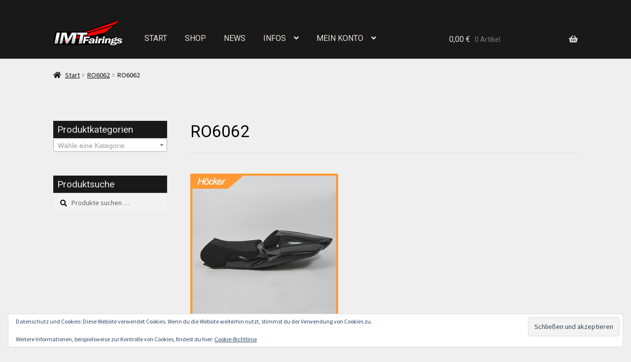

--- FILE ---
content_type: text/css
request_url: https://www.imt-fairings.com/wp-content/uploads/siteorigin-widgets/sow-button-flat-06103d980987.css?ver=6.9
body_size: 2032
content:
.so-widget-sow-button-flat-06103d980987 .ow-button-base {
  zoom: 1;
}
.so-widget-sow-button-flat-06103d980987 .ow-button-base:before {
  content: '';
  display: block;
}
.so-widget-sow-button-flat-06103d980987 .ow-button-base:after {
  content: '';
  display: table;
  clear: both;
}
@media (max-width: 780px) {
  .so-widget-sow-button-flat-06103d980987 .ow-button-base.ow-button-align-left {
    text-align: center;
  }
  .so-widget-sow-button-flat-06103d980987 .ow-button-base.ow-button-align-left.ow-button-align-justify .sowb-button {
    display: inline-block;
  }
}
.so-widget-sow-button-flat-06103d980987 .ow-button-base .sowb-button {
  -ms-box-sizing: border-box;
  -moz-box-sizing: border-box;
  -webkit-box-sizing: border-box;
  box-sizing: border-box;
  -webkit-border-radius: 0;
  -moz-border-radius: 0;
  border-radius: 0;
  background: #191919;
  border-width: 1px 0;
  border: 1px solid #191919;
  color: #f9f9f9 !important;
  font-size: 1.15;
  
  padding: 0.5;
  text-shadow: 0 1px 0 rgba(0, 0, 0, 0.05);
  width: 140px;
  max-width: 100%;
  padding-inline: 1;
}
.so-widget-sow-button-flat-06103d980987 .ow-button-base .sowb-button > span {
  display: flex;
  justify-content: center;
}
.so-widget-sow-button-flat-06103d980987 .ow-button-base .sowb-button > span [class^="sow-icon-"] {
  font-size: 1.3em;
}
.so-widget-sow-button-flat-06103d980987 .ow-button-base .sowb-button.ow-icon-placement-top > span {
  flex-direction: column;
}
.so-widget-sow-button-flat-06103d980987 .ow-button-base .sowb-button.ow-icon-placement-right > span {
  flex-direction: row-reverse;
}
.so-widget-sow-button-flat-06103d980987 .ow-button-base .sowb-button.ow-icon-placement-bottom > span {
  flex-direction: column-reverse;
}
.so-widget-sow-button-flat-06103d980987 .ow-button-base .sowb-button.ow-icon-placement-left > span {
  align-items: start;
}
.so-widget-sow-button-flat-06103d980987 .ow-button-base .sowb-button.ow-button-hover:active,
.so-widget-sow-button-flat-06103d980987 .ow-button-base .sowb-button.ow-button-hover:hover {
  background: #232323;
  border-color: #232323;
  color: #f9f9f9 !important;
}

--- FILE ---
content_type: text/css
request_url: https://www.imt-fairings.com/wp-content/themes/storefrontCHILD/style.css?ver=1.0
body_size: 455
content:
/*
Theme Name: storefrontCHILD
Theme URI:    http://crcfairings-shop.de
Description: Das neue Storefront Childtheme
Author: Alina Becker
Author URI: http://crcfairings-shop.de
Template: storefront
Version: 1.0
Text Domain: storefrontCHILD
Tags:
*/


/* ### AKTUELL FUNTIONIERT CSS SHEET (und folgende Befehle) NICHT:( / In Zukunft mal dabei schauen! ###
.site-branding h1 a {
   color: red; 
}

#div#slider {
    display: none;
}

#topbar {
    background-color: #191919;
    height: 400px;
    line-height: 50px;
}

#topbar p {
	color: #F0F8FF;
}
*/

--- FILE ---
content_type: text/css
request_url: https://www.imt-fairings.com/wp-content/uploads/siteorigin-widgets/sow-button-flat-14b127706420.css?ver=6.9
body_size: 2036
content:
.so-widget-sow-button-flat-14b127706420 .ow-button-base {
  zoom: 1;
}
.so-widget-sow-button-flat-14b127706420 .ow-button-base:before {
  content: '';
  display: block;
}
.so-widget-sow-button-flat-14b127706420 .ow-button-base:after {
  content: '';
  display: table;
  clear: both;
}
@media (max-width: 780px) {
  .so-widget-sow-button-flat-14b127706420 .ow-button-base.ow-button-align-left {
    text-align: left;
  }
  .so-widget-sow-button-flat-14b127706420 .ow-button-base.ow-button-align-left.ow-button-align-justify .sowb-button {
    display: inline-block;
  }
}
.so-widget-sow-button-flat-14b127706420 .ow-button-base .sowb-button {
  -ms-box-sizing: border-box;
  -moz-box-sizing: border-box;
  -webkit-box-sizing: border-box;
  box-sizing: border-box;
  -webkit-border-radius: 0;
  -moz-border-radius: 0;
  border-radius: 0;
  background: #191919;
  border-width: 1px 0;
  border: 1px solid #191919;
  color: #f9f9f9 !important;
  font-size: 1.15em;
  
  padding: 0.5em;
  text-shadow: 0 1px 0 rgba(0, 0, 0, 0.05);
  width: 140px;
  max-width: 100%;
  padding-inline: 1em;
}
.so-widget-sow-button-flat-14b127706420 .ow-button-base .sowb-button > span {
  display: flex;
  justify-content: center;
}
.so-widget-sow-button-flat-14b127706420 .ow-button-base .sowb-button > span [class^="sow-icon-"] {
  font-size: 1.3em;
}
.so-widget-sow-button-flat-14b127706420 .ow-button-base .sowb-button.ow-icon-placement-top > span {
  flex-direction: column;
}
.so-widget-sow-button-flat-14b127706420 .ow-button-base .sowb-button.ow-icon-placement-right > span {
  flex-direction: row-reverse;
}
.so-widget-sow-button-flat-14b127706420 .ow-button-base .sowb-button.ow-icon-placement-bottom > span {
  flex-direction: column-reverse;
}
.so-widget-sow-button-flat-14b127706420 .ow-button-base .sowb-button.ow-icon-placement-left > span {
  align-items: start;
}
.so-widget-sow-button-flat-14b127706420 .ow-button-base .sowb-button.ow-button-hover:active,
.so-widget-sow-button-flat-14b127706420 .ow-button-base .sowb-button.ow-button-hover:hover {
  background: #232323;
  border-color: #232323;
  color: #f9f9f9 !important;
}